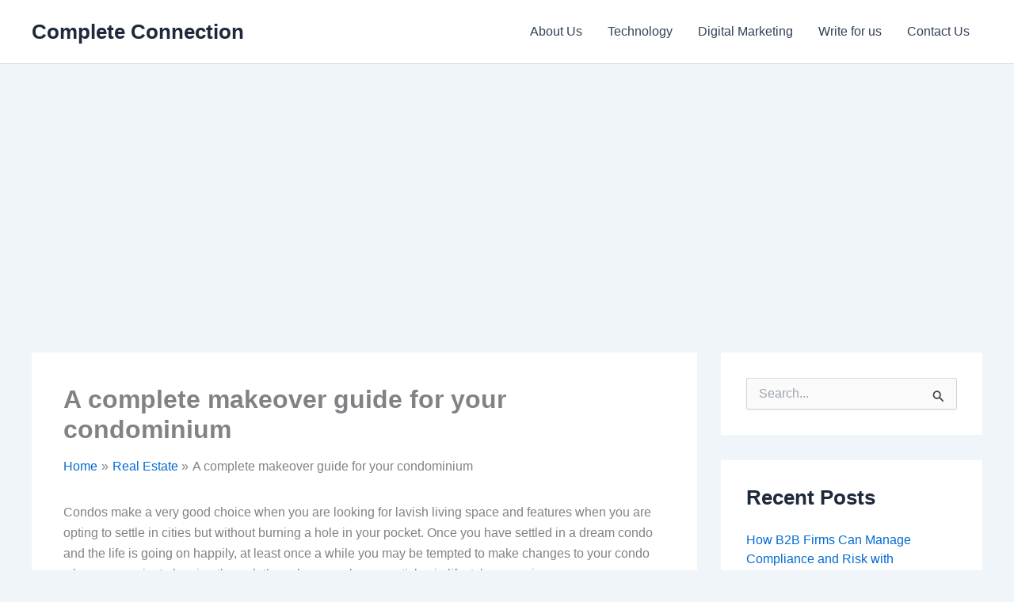

--- FILE ---
content_type: text/html; charset=utf-8
request_url: https://www.google.com/recaptcha/api2/aframe
body_size: 267
content:
<!DOCTYPE HTML><html><head><meta http-equiv="content-type" content="text/html; charset=UTF-8"></head><body><script nonce="5O_Lir_MpIRmzQw7yRt3HQ">/** Anti-fraud and anti-abuse applications only. See google.com/recaptcha */ try{var clients={'sodar':'https://pagead2.googlesyndication.com/pagead/sodar?'};window.addEventListener("message",function(a){try{if(a.source===window.parent){var b=JSON.parse(a.data);var c=clients[b['id']];if(c){var d=document.createElement('img');d.src=c+b['params']+'&rc='+(localStorage.getItem("rc::a")?sessionStorage.getItem("rc::b"):"");window.document.body.appendChild(d);sessionStorage.setItem("rc::e",parseInt(sessionStorage.getItem("rc::e")||0)+1);localStorage.setItem("rc::h",'1769269956961');}}}catch(b){}});window.parent.postMessage("_grecaptcha_ready", "*");}catch(b){}</script></body></html>